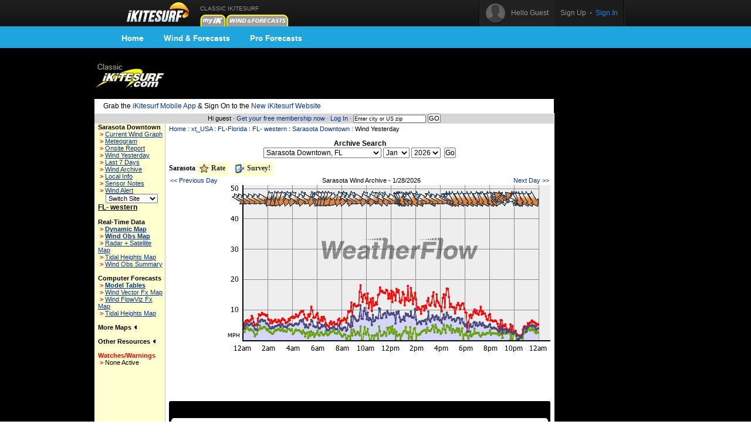

--- FILE ---
content_type: text/html;charset=UTF-8
request_url: https://widgets.ikitesurf.com/widgets/web/windStats?spot_id=14805&app=ikitesurf&units_wind=mph&color=000000&name=See%20this%20Station%20on%20new%20iKitesurf&activity=Kite
body_size: 2406
content:



<!DOCTYPE html>
<html>
	<head>
		
		<title>Wind Statistics</title>
		<meta name='viewport' content='initial-scale=1.0, user-scalable=no' />
		<script src="https://ajax.googleapis.com/ajax/libs/jquery/1.7.2/jquery.min.js" type="text/javascript"></script>
		<link href='https://d2oe4qz6ziflb4.cloudfront.net/jWeather/v/widgets/css/common.css?20150716' rel='stylesheet' type='text/css' />
<link href='https://d2oe4qz6ziflb4.cloudfront.net/jWeather/v/widgets/css/stats.css?20150716' rel='stylesheet' type='text/css' />
<script type='text/javascript'>
	var wfApiKey = '2fbbebd6-f0a9-4517-82cb-1f4846d30fdd';
	var site = 'wx.ikitesurf.com';
	var documentDomain = 'ikitesurf.com';
	var cookieDomain = '.ikitesurf.com';
	var wfToken = 'f37a4d45ae990bf59e63525e3e0b9962';
	var host = 'https:';
	var customSpotName = 'See this Station on new iKitesurf';
	var spotId = 14805;
	var favSpotId = undefined;
	var lat = undefined;
	var lon = undefined;
	var search = undefined;
	var forecastId = undefined;
	var contentHeight = 338;
	var contentWidth = 638;
	var isWide = true;
	var unitsWind = 'mph';
	var unitsTemp = undefined;
	// StatsForm

</script>
<script src='/widgets/stats/highstock.js'></script>
<script src='/widgets/stats/highcharts-more.js'></script>
<script src='/widgets/stats/jweather_stats_min.js'></script>
<script src='https://widgets.sailflow.com/widgets/stats.js?20220317a' type='text/javascript'></script>

	    <style type="text/css">
			.widget-frame{
				background-color:#000000;
				/*width:600px;  wide*/
				width:642px;
				height:392px;
				border:4px solid #000000;
				padding:0px;
				cursor:pointer;
			}
			.widget-content{
				height:338px;
				padding-left:0px;
				padding-right:0px;
				padding-top:0px;
				background-color:#ffffff;
				overflow:hidden;
				align:center;
				text-align:center;
			}
			.widget-head{
				height:25px;
				/*background-image:url("/widgets/images/bg_grad_3.png");*/
				/*background-repeat:repeat-x;*/
				/*cursor:pointer;*/
			}
			.widget-foot{
				height:25px;
				/*background-image:url("/widgets/images/bg_grad_3.png");*/
				/*background-repeat:repeat-x;*/
				/*background-position:0px 8px;*/
				cursor:pointer;
			}
			#spot-name{
				width:100px;
				color:#ffffff;
				font-size:12px;
				font-weight: bold;
				white-space:nowrap;
				overflow:hidden;
				padding-left:5px;
				padding-right:5px;
				padding-top:0px;
			}
			body {
				font-family:Arial,Helvetica,sans-serif;
				font-size:12px;
				background:#ffffff;
				background:transparent;
				margin:0px;
				border:0;
				padding:0px;
				cursor:pointer;
			}
			.widget-foot-logo{
				height:25px;
				background-image:url('https://dgc226zoszbee.cloudfront.net/atmosphere/App_Common/Images/ikitesurf_widget_logo.png');
				background-repeat:no-repeat;
				background-position:center 2px;
			}
			#widget-click-link{
				float:right;
				padding-top:3px;
				padding-right:5px;
				color:#ffffff;
			}
			#widget-addthis-link{
				float:left;
				padding-top:4px;
				padding-left:4px;
			}
			.widget-head-widget-name{
				color:#ffffff;
				font-size:12px;
				font-weight: bold;
				float:right;
				padding-right:5px;
			}
			.rounded-corners{
				-webkit-border-radius: 3px;
				-khtml-border-radius: 3px;
				-moz-border-radius: 3px;
				border-radius: 3px;
			}  
			.rounded-corners-toponly{-moz-border-radius-topleft:5px; -moz-border-radius-topright:5px; -webkit-border-top-left-radius:5px; -webkit-border-top-right-radius:5px}
			.widget_bigger{
				font-weight:bold;
				font-size:14px;
			}
			.widget_content_bit{
				padding:5px;
			}
			.widget_content_bit_3{
				padding-left:5px;
				padding-right:5px;
				padding-top:0px;
				padding-bottom:5px;
			}
			.padding{
				padding-left:0px;
				padding-right:0px;
				padding-top:8px;
				padding-bottom:0px;
			}
			.padding-top-bottom{
				padding-left:0px;
				padding-right:0px;
				padding-top:8px;
				padding-bottom:8px;
			}
			.jw-map{
				height:338px;
			}
			#windapp-list-container{
				height:338px;
			}
			a.widget-frame-link:link{
				color:#ffffff;
				text-decoration:none;
			}
			a.widget-frame-link:visited{
				color:#ffffff;
				text-decoration:none;
			}
			a.widget-frame-link:active{
				color:#ffffff;
				text-decoration:none;
			}
			a.widget-frame-link:hover{
				color:#ffffff;
				text-decoration:underline;
			}
			#widget-addthis-tip{
				background-color: #000000;
				color: #ffffff;
				position: absolute;
				padding-bottom: 20px;
				padding-top: 20px;
				bottom: 30px;
				text-align: center;
				border: 2px solid #ffffff;
				width: 638px;
				display:none;
				font-size:14px;
				font-weight: bold;
			}
			.operational-forecast-content{
				height:338px;
			}
			.web-app #widget-addthis-link{
				display:none;
			}
			
			.loading{}
			.white{background-color:#ffffff;}
			
			.jw-graph{height:100%;width:100%;}
			
			jw-graph-legend {
			    text-align: center;
			    width: 100%;
			}
			
			.jw-graph-legend li {
			    display: inline-block;
			    position: relative;
			    padding-left: 30px;
			    margin: 0 5px;
			    line-height: 26px;
			}
			
			.jw-graph-legend li:before {
			    position: absolute;
			    border-top-width: 3px;
			    border-top-style: solid;
			    content: "";             
			    left: 0;
			    top: 50%;
			    margin-top: -1px;
			    width: 20px;
			}                                              
			        
			li.jw-graph-avg:before {
			        border-top-color: #383880;
			        background-color: #d7d7e6;
			        height: 5px;
			        margin-top: -4px;            
			}                
			        
			li.jw-graph-gust:before {
			    border-top-color: #ff0000;
			}        
			        
			li.jw-graph-lull:before {
			    border-top-color: #66a200;
			}
			        
			li.jw-graph-dir:before {
			    border: none !important;
			    background: url(https://dgc226zoszbee.cloudfront.net/ma/pdd/d/200.png) no-repeat 50% 50%;
			    height: 26px;
			    width: 26px;
			    top: 0;
			}
			
			li.jw-graph-dir.wfl:before {
			    background: url(https://dgc226zoszbee.cloudfront.net/ma/wfl/d/200.png) no-repeat 50% 50%;
			}
			
			li.jw-graph-nowline {
			    padding-left: 13px;
			}
			
			li.jw-graph-nowline:before {
			    border-top-width: 0;
			    border-left-color: orange;
			    border-left-style: solid;
			    border-left-width: 2px;
			    top: 12.5%;
			    left:5px;
			    height: 75%;    
			}
			
			
			.upgrade-msg {
				position: absolute;
				z-index: 200;
				text-align: center;
				vertical-align: middle;
				font-weight: bold;
				border: 1px solid #222;
				padding: 10px;
				margin-top: 15px;
				margin-left: 20px;
			}
			
			
			
		</style>
		<script type="text/javascript">
			var _gaq = _gaq || [];
			_gaq.push(['_setAccount', 'UA-569792-23']);
			_gaq.push(['_trackPageview']);
			(function() {
				var ga = document.createElement('script'); ga.type = 'text/javascript'; ga.async = true;
				ga.src = 'https://ssl.google-analytics.com/ga.js';
				var s = document.getElementsByTagName('script')[0]; s.parentNode.insertBefore(ga, s);
			})();
		</script>
	</head>
	<body class='web-app windStats' onclick="window.open('http://wx.ikitesurf.com/spot/14805')">
		<div class="rounded-corners widget-frame">
			<div class="widget-head">
				<div class="widget-head-widget-name" id="widget-name"></div>
				<div id="spot-name"></div>
			</div>
			<div class="rounded-corners-toponly widget-content loading" id="widget-content">
				<div id="map" class="" style='position:relative;'></div>
				<div class="brand-logo"></div>				    
			</div>
			<div class="widget-foot">
				<div class="widget-foot-logo">
					<div id="widget-addthis-tip" class="rounded-corners">Add a weather widget to your site!</div>
					<div id="widget-addthis-link" onmouseover="javascript:doAddThisMouseOver()" onmouseout="javascript:doAddThisMouseOut()"></div>
					<div id="widget-click-link"></div>
				</div>
			</div>
		</div>
	</body>
</html>


--- FILE ---
content_type: text/html; charset=utf-8
request_url: https://www.google.com/recaptcha/api2/aframe
body_size: 265
content:
<!DOCTYPE HTML><html><head><meta http-equiv="content-type" content="text/html; charset=UTF-8"></head><body><script nonce="5-itWJNFePvNg-9iq7cu0g">/** Anti-fraud and anti-abuse applications only. See google.com/recaptcha */ try{var clients={'sodar':'https://pagead2.googlesyndication.com/pagead/sodar?'};window.addEventListener("message",function(a){try{if(a.source===window.parent){var b=JSON.parse(a.data);var c=clients[b['id']];if(c){var d=document.createElement('img');d.src=c+b['params']+'&rc='+(localStorage.getItem("rc::a")?sessionStorage.getItem("rc::b"):"");window.document.body.appendChild(d);sessionStorage.setItem("rc::e",parseInt(sessionStorage.getItem("rc::e")||0)+1);localStorage.setItem("rc::h",'1769786206821');}}}catch(b){}});window.parent.postMessage("_grecaptcha_ready", "*");}catch(b){}</script></body></html>

--- FILE ---
content_type: text/html; charset=utf-8
request_url: https://www.google.com/recaptcha/api2/aframe
body_size: -274
content:
<!DOCTYPE HTML><html><head><meta http-equiv="content-type" content="text/html; charset=UTF-8"></head><body><script nonce="efSKEuKfqtpvNDG-gcYVAg">/** Anti-fraud and anti-abuse applications only. See google.com/recaptcha */ try{var clients={'sodar':'https://pagead2.googlesyndication.com/pagead/sodar?'};window.addEventListener("message",function(a){try{if(a.source===window.parent){var b=JSON.parse(a.data);var c=clients[b['id']];if(c){var d=document.createElement('img');d.src=c+b['params']+'&rc='+(localStorage.getItem("rc::a")?sessionStorage.getItem("rc::b"):"");window.document.body.appendChild(d);sessionStorage.setItem("rc::e",parseInt(sessionStorage.getItem("rc::e")||0)+1);localStorage.setItem("rc::h",'1769786206972');}}}catch(b){}});window.parent.postMessage("_grecaptcha_ready", "*");}catch(b){}</script></body></html>